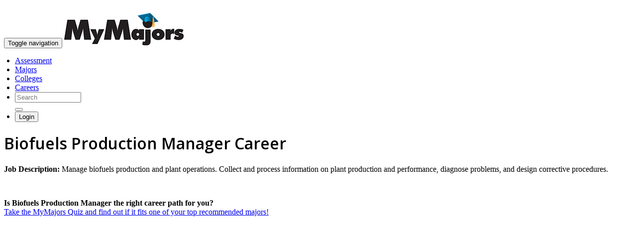

--- FILE ---
content_type: text/html;charset=UTF-8
request_url: https://townsendcc.mymajors.com/career/biofuels-production-managers/education/
body_size: 5119
content:
<!doctype html>
<html>
  <head>
  	


<meta charset="UTF-8">
<meta http-equiv="X-UA-Compatible" content="IE=edge">
<meta name="viewport" content="width=device-width, initial-scale=1">
<meta name="author" content="MyMajors.com">

<meta name="robots" content="noindex">

<link href="../../../v6/css/?type=css&files=bootstrap.min - Copy.css,style-edits.css,jquery.zflickrfeed.css,webfont/climacons-font.css,niceforms.css" rel="stylesheet" type="text/css" media='all'>



<link href="../../../v6/css/font-awesome.min.css" rel="stylesheet" type="text/css">

        
<!-- HTML5 Shim and Respond.js IE8 support of HTML5 elements and media queries -->
<!-- WARNING: Respond.js doesn't work if you view the page via file:// -->
<!--[if lt IE 9]>
<script src="https://oss.maxcdn.com/libs/html5shiv/3.7.0/html5shiv.js"></script>
<script src="https://oss.maxcdn.com/libs/respond.js/1.4.2/respond.min.js"></script>
<![endif]-->
<style>.autocomplete-suggestions { border: 1px solid #999; background: #FFF; overflow: auto;}
.autocomplete-suggestion { padding: 2px 5px; white-space: nowrap; overflow: hidden; }
.autocomplete-selected { background: #efefef; }
.autocomplete-suggestions strong { font-weight: normal; color: #00AEEF; }
.autocomplete-group { margin-top:5px; padding: 2px 5px; }
.autocomplete-group strong { display: block; border-bottom: 1px solid #000; font-weight:bolder;}</style>





<script type='text/javascript'>
var googletag = googletag || {};
googletag.cmd = googletag.cmd || [];
(function() {
var gads = document.createElement('script');
gads.async = true;
gads.type = 'text/javascript';
var useSSL = 'https:' == document.location.protocol;
gads.src = (useSSL ? 'https:' : 'http:') + 
'//www.googletagservices.com/tag/js/gpt.js';
var node = document.getElementsByTagName('script')[0];
node.parentNode.insertBefore(gads, node);
})();
</script>

<script type='text/javascript'>
googletag.cmd.push(function() {
googletag.defineSlot('/3442300/Career_336_280', [336, 280], 'div-gpt-ad-1424891741561-0').addService(googletag.pubads());
googletag.defineSlot('/3442300/Careers_Leader', [728, 90], 'div-gpt-ad-1424891741561-1').addService(googletag.pubads());
googletag.pubads().enableSingleRequest();
googletag.enableServices();
});
</script>


  	<meta name="description" content="Education Requirements for Biofuels Production Manager ">
  	<title>Biofuels Production Manager Education Requirements and College Majors</title>
  </head>

  <body>

    
<nav class="navbar navbar-default navbar-static-top" role="navigation">
  <div class="container">
<small style="color:#888;float:right;"><a href="#" onclick="$('html,body').animate({
        scrollTop: $('.content').offset().top},
        'slow');" style="color:#FFFFFF;">skip to content</a></small><br/>
    <div class="navbar-header">
    	<button type="button" class="navbar-toggle collapsed" data-toggle="collapse" data-target="#navbar" aria-expanded="false" aria-controls="navbar">
              <span class="sr-only">Toggle navigation</span>
              <span class="icon-bar"></span>
              <span class="icon-bar"></span>
              <span class="icon-bar"></span>
		</button>
      	
        <a class="navbar-brand" href="../../../"><img src="../../../v6/images/mm-logo.jpg" alt="MyMajors Logo" class="img-responsive nav-logo"></a>
    
    </div>

    <!-- Collect the nav links, forms, and other content for toggling -->
    <div id="navbar" class="navbar-collapse collapse">
    			
              
      <ul class="nav navbar-nav navbar-right" style="margin-left:-18px;margin-right:0px;">
			<li><a href="../../../college-major-quiz/">Assessment</a></li>
        	<li><a href="../../../college-majors/">Majors</a></li>
        	<li><a href="../../../find-a-college/">Colleges</a></li>        
        	<li><a href="../../../career-list/">Careers</a></li>
        	
			<li>     
				<form class="navbar-form navbar-left" action="../../../search/" role="search">
				  <div class="form-group">
					  
					  <input type="text" name="q"  class="form-control" placeholder="Search" id="autocomplete"/ style="width:125px;">
				  </div>
				  <button type="submit" class="btn btn-default"><span class="glyphicon glyphicon-search"></span></button>
				</form>
      		</li>
			
			<li>
				<a href="../../../login" style="padding:0;"><button class="btn btn-default btn-sm navbar-btn" type="button" data-container="body" data-toggle="popover" data-placement="bottom" data-content=""><span class="glyphicon glyphicon-user"></span> Login</button></a>
			</li>
            
      </ul>
        
    </div>
    <!-- /.navbar-collapse --> 
  </div>
  <!-- /.container --> 
</nav> <header>
  <div class="container">
  <div class="row">
              <div class="col-md-12">
                <div class="row">
                  <div class="col-md-8">
        
               <h1 class="school">Biofuels Production Manager Career</h1>
        <p class="lead">

    <strong>Job Description: </strong> 
			Manage biofuels production and plant operations. Collect and process information on plant production and performance, diagnose problems, and design corrective procedures. 
          
          </p><br/>
          
          
            <p class="lead"><strong>Is Biofuels Production Manager the right career path for you?</strong><br>
              <a href="../college-major-quiz/" onClick="_gaq.push(['_trackEvent', 'Start Quiz','college-major-quiz/','Career Page Inline']);">Take the MyMajors Quiz and find out if it fits one of your top recommended majors!</a></p>
          
          </div>
          <!---->


<div class="post col-md-4 col-sm-12 col-xs-12" style="marigin:0;padding:0;">
      <div style="marigin:0;padding:0;">

        <div class="panel-body" align="center" style="marigin:0;padding:0;"> 
        	<!-- Career_336_280 -->
<div id='div-gpt-ad-1424891741561-0' style='width:336px; height:280px;'>
    



 



<script type='text/javascript'>
googletag.cmd.push(function() { googletag.display('div-gpt-ad-1424891741561-0'); });
</script>

</div>

</div>
</div>
</div>
	

          </div>
          </div>
         </div>
                    <div class="col-md-3"><p class="pull-right"></p></div>
    </div>
  </div>
</header>


<div id="fixedbar">
    <div id="fixednav">
        <div class="container">
        <h1 class="school">Biofuels Production Manager Career</h1>
        </div>
        <div class="hidden-nav">
            <div class="navbar-static second-nav">
                <div class="container">
                    <ul class="hidden-nav nav-justified items-nav">
                        
        <li><a href="../../../career/biofuels-production-managers/" class="active">Overview</a></li>
        <li class="active"><a href="../../../career/biofuels-production-managers/education/">Education</a></li>
        <li><a href="../../../career/biofuels-production-managers/schools/">Schools</a></li>
        <li><a href="../../../career/biofuels-production-managers/skills/">Skills</a></li>
        <li><a href="../../../career/biofuels-production-managers/salary/">Salary</a></li>

                    </ul>
                </div>
            </div>
        </div>
    </div>
</div>

<div class="nav">
  <div class="navbar-static second-nav">
    <div class="container">
      <ul class="nav nav-justified items-nav hidden-xs">

        <li><a href="../../../career/biofuels-production-managers/" class="active">Overview</a></li>
        <li class="active"><a href="../../../career/biofuels-production-managers/education/">Education</a></li>
        <li><a href="../../../career/biofuels-production-managers/schools/">Schools</a></li>
        <li><a href="../../../career/biofuels-production-managers/skills/">Skills</a></li>
        <li><a href="../../../career/biofuels-production-managers/salary/">Salary</a></li>

      </ul>
      <div class="visible-xs">
			<!-- Split button -->
			
      <ul>
      
        <li><a href="../../../career/biofuels-production-managers/" class="active">Overview</a></li>
        <li class="active"><a href="../../../career/biofuels-production-managers/education/">Education</a></li>
        <li><a href="../../../career/biofuels-production-managers/schools/">Schools</a></li>
        <li><a href="../../../career/biofuels-production-managers/skills/">Skills</a></li>
        <li><a href="../../../career/biofuels-production-managers/salary/">Salary</a></li>

      </ul>
      </div>
    </div>
  </div>
</div>
<!-- /.navbar -->
    <!-- Begin Body -->
    <div class="container content">
    	<div id="posts" class="row">
        	
            <div class="post col-md-8 col-sm-8 col-xs-12">
            <div class="panel panel-primary">
				<div class="panel-heading">
					<h3>What Should I Major in to Become a Biofuels Production Manager?</h3>
              	</div>
				<div class="panel-body">
					
                    <p>These college majors are closest related to this career (actual program names will vary from school to school).</p>
					<ul class="cols2">	
					
                    		<li><a href="../../../college-majors/Business-Administration-and-Management-General/">Business Administration and Management&#44; General</a></li>
                  
                    		<li><a href="../../../college-majors/Business-Commerce-General/">Business/Commerce&#44; General</a></li>
                  
                    		<li><a href="../../../college-majors/Engineering-Industrial-Management/">Engineering/Industrial Management</a></li>
                  
                    		<li><a href="../../../college-majors/Industrial-Engineering/">Industrial Engineering</a></li>
                  
                    		<li><a href="../../../college-majors/Logistics-Materials-and-Supply-Chain-Management/">Logistics&#44; Materials&#44; and Supply Chain Management</a></li>
                  
                    		<li><a href="../../../college-majors/Operations-Management-and-Supervision/">Operations Management and Supervision</a></li>
                  <!--'-->
                    </ul>
                  
              </div>
              </div>
          </div>
      
          <div class="post col-md-4 col-sm-4 col-xs-12">
            <div class="panel panel-primary">
            <div class="panel-heading">
                <h3>Required Education</h3>
              </div>
            <div class="panel-body">
                <img src="../../../assets/graduation-cap-blue.gif"/><img src="../../../assets/graduation-cap-blue.gif"/><img src="../../../assets/graduation-cap-blue.gif"/><img src="../../../assets/graduation-cap-gray.gif"/><img src="../../../assets/graduation-cap-gray.gif"/> 
<br />
<br />
<strong>Bachelor's Degree</strong> usually needed for this career     
              </div>
          </div>
          </div>
        
          <div class="post col-md-8 col-sm-8 col-xs-12">
            <div class="panel panel-primary">
            <div class="panel-heading">
                <h3>Related Careers (15)</h3>
              </div>
            <div class="panel-body">
            	<ul class="cols2">
                
					<li><a href="../../../career/Administrative-Services-Managers/">Administrative Services Managers</a></li>
              
					<li><a href="../../../career/Facilities-Managers/">Facilities Managers</a></li>
              
					<li><a href="../../../career/Security-Managers/">Security Managers</a></li>
              
					<li><a href="../../../career/Computer-and-Information-Systems-Managers/">Computer and Information Systems Managers</a></li>
              
					<li><a href="../../../career/Financial-Managers/">Financial Managers</a></li>
              
					<li><a href="../../../career/Treasurers-and-Controllers/">Treasurers and Controllers</a></li>
              
					<li><a href="../../../career/Investment-Fund-Managers/">Investment Fund Managers</a></li>
              
					<li><a href="../../../career/Industrial-Production-Managers/">Industrial Production Managers</a></li>
              
					<li><a href="../../../career/Quality-Control-Systems-Managers/">Quality Control Systems Managers</a></li>
              
					<li><a href="../../../career/Geothermal-Production-Managers/">Geothermal Production Managers</a></li>
              
					<li><a href="../../../career/Biomass-Power-Plant-Managers/">Biomass Power Plant Managers</a></li>
              
					<li><a href="../../../career/Hydroelectric-Production-Managers/">Hydroelectric Production Managers</a></li>
              
					<li><a href="../../../career/Purchasing-Managers/">Purchasing Managers</a></li>
              
					<li><a href="../../../career/Transportation-Storage-and-Distribution-Managers/">Transportation, Storage, and Distribution Managers</a></li>
              
					<li><a href="../../../career/Supply-Chain-Managers/">Supply Chain Managers</a></li>
              
              </ul>
              </div>
          </div>
          </div>
        

		
        <div class="post col-md-4 col-sm-4 col-xs-12">
            
          </div>
      
      </div>
  </div>

<footer id="footer">
    
<div class="container">
  <div class="row">
    <div class="col-sm-4 text-left">
      
      <p class="text-left"><img src="../../../v6/images/mymajors-logo-sm.png" alt="mymajors logo" class="text-left" width="150px"></p>
      
      <h4><a style="color:#FFFFFF !important;" href="../../../college-majors/"><span style="color:#fff;">Find a</span> Major</a></h4>
      <h4><a style="color:#FFFFFF !important;" href="../../../find-a-college/"><span style="color:#fff;">Find a</span> College</a></h4>
      <h4><a style="color:#FFFFFF !important;" href="../../../career-list/"><span style="color:#fff;">Find a</span> Career</a></h4>
    </div>
    <div class="col-sm-4" style="padding-top: 10px;">
      <h4><a style="color:#FFFFFF !important;" href="../../../about/" style="color:#fff;">About</a></h4>
      <p style="color:#fff;" class="small"><a style="color:#FFFFFF !important;" href="http://www.mymajors.com/about/">What is MyMajors?</a><br>
        <a style="color:#FFFFFF !important;" href="../../../counselors/">For Counselors</a><br>
       	 <a style="color:#FFFFFF !important;" href="http://www.mymajors.com/privatelabel">For Colleges</a><br>
        <a style="color:#FFFFFF !important;" href="../../../blog/counselors/magazines/">Magazines</a><br>
        <a style="color:#FFFFFF !important;" href="../../../blog/delete-my-mymajors-account/">Delete My Account</a><br/>
       <a style="color:#FFFFFF !important;" href="../../../blog/">Blog</a></p>
    </div>
    <div class="col-sm-4" style="padding-top: 10px;">
 
      <h4> <a href="https://www.facebook.com/MyMajors"><span class="fa-stack"> <i class="fa fa-square fa-stack-2x"></i> <i class="fa fa-facebook fa-stack-1x fa-inverse"></i> </span></a> <a href="https://twitter.com/mymajors"><span class="fa-stack"> <i class="fa fa-square fa-stack-2x"></i> <i class="fa fa-twitter fa-stack-1x fa-inverse"></i> </span></a> <a  href="https://www.instagram.com/mymajors/ "><span class="fa-stack"> <i class="fa fa-square fa-stack-2x"></i> <i class="fa fa-instagram fa-stack-1x fa-inverse"></i> </span></a><a  href="https://www.linkedin.com/company/mymajors/  "><span class="fa-stack"> <i class="fa fa-square fa-stack-2x"></i> <i class="fa fa-linkedin fa-stack-1x fa-inverse"></i> </span></a>  </h4>
      <p style="color:#fff;" class="small"><a style="color:#FFFFFF !important;" href="../../../terms-and-conditions/">Terms</a> | <a style="color:#FFFFFF !important;" href="../../../privacy-policy/">Privacy</a></p>
      
    </div>
  </div>
  
</div>




  </footer>

<script src="../../../V6/js/MyMajors.js" type="text/javascript"></script>






    <style>
   /* @font-face {
    font-family: 'chunkfiveroman';
    src: url('../../../v6/fonts/chunkfive-webfont.eot');
    src: url('../../../v6/fonts/chunkfive-webfont.eot?#iefix') format('embedded-opentype'),
         url('../../../v6/fonts/chunkfive-webfont.woff2') format('woff2'),
         url('../../../v6/fonts/chunkfive-webfont.woff') format('woff'),
         url('../../../v6/fonts/chunkfive-webfont.ttf') format('truetype'),
         url('../../../v6/fonts/chunkfive-webfont.svg#chunkfiveroman') format('svg');
    font-weight: normal;
    font-style: normal;

}*/
@import url('https://fonts.googleapis.com/css2?family=Open+Sans:wght@600&display=swap');
    h1, h2, h3, h4, h5, #sub1, .cufon{
      font-family: 'Open Sans', sans-serif;
      /*'chunkfiveroman';*/
    }
    </style>






<script>
  (function(i,s,o,g,r,a,m){i['GoogleAnalyticsObject']=r;i[r]=i[r]||function(){
  (i[r].q=i[r].q||[]).push(arguments)},i[r].l=1*new Date();a=s.createElement(o),
  m=s.getElementsByTagName(o)[0];a.async=1;a.src=g;m.parentNode.insertBefore(a,m)
  })(window,document,'script','//www.google-analytics.com/analytics.js','ga');

  ga('create', 'UA-1477316-1', 'mymajors.com');
  ga('require', 'linkid', 'linkid.js');
  ga('send', 'pageview');

</script>




<script async src="https://www.googletagmanager.com/gtag/js?id=G-ZRHBGR750Q"></script>
<script>
window.dataLayer = window.dataLayer || [];
function gtag(){dataLayer.push(arguments);}
gtag('js', new Date());

gtag('config', 'G-ZRHBGR750Q');
</script>



<script>
$('#autocomplete').autocomplete({
    serviceUrl: '/autocomplete/',
    groupBy: 'category',
    maxHeight: 1500,
    width: 350,
    deferRequestBy: 215,
    minChars: 3,
    triggerSelectOnValidInput: false,
    onSelect: function (suggestion) {
        //alert('You selected: ' + suggestion.value + ', ' + suggestion.data.url);
        
          window.location.href = "http://www.mymajors.com/"+suggestion.data.url;
        
    }
});
</script>



<script>
$(document).ready(function(){

   $('#fixedbar').fadeOut(1);
  $(window).on('scroll',function() {
    var scrolltop = $(this).scrollTop();
 
    if(scrolltop >= 350) {
      $('#fixedbar').fadeIn(350);
    }
     
    else if(scrolltop <= 350) {
      $('#fixedbar').fadeOut(350);
    }
  });
});
</script>

<script type="text/javascript">
piAId = '697693';
piCId = '1367';
piHostname = 'pi.pardot.com';
 
(function() {
    function async_load(){
        var s = document.createElement('script'); s.type = 'text/javascript';
        s.src = ('https:' == document.location.protocol ? 'https://pi' : 'http://cdn') + '.pardot.com/pd.js';
        var c = document.getElementsByTagName('script')[0]; c.parentNode.insertBefore(s, c);
    }
    if(window.attachEvent) { window.attachEvent('onload', async_load); }
    else { window.addEventListener('load', async_load, false); }
})();
</script>


<script defer src="https://static.cloudflareinsights.com/beacon.min.js/vcd15cbe7772f49c399c6a5babf22c1241717689176015" integrity="sha512-ZpsOmlRQV6y907TI0dKBHq9Md29nnaEIPlkf84rnaERnq6zvWvPUqr2ft8M1aS28oN72PdrCzSjY4U6VaAw1EQ==" data-cf-beacon='{"version":"2024.11.0","token":"95d3845621d847ea9cb34e0cd1bed44a","r":1,"server_timing":{"name":{"cfCacheStatus":true,"cfEdge":true,"cfExtPri":true,"cfL4":true,"cfOrigin":true,"cfSpeedBrain":true},"location_startswith":null}}' crossorigin="anonymous"></script>
</body>
</html>


--- FILE ---
content_type: text/html; charset=utf-8
request_url: https://www.google.com/recaptcha/api2/aframe
body_size: 267
content:
<!DOCTYPE HTML><html><head><meta http-equiv="content-type" content="text/html; charset=UTF-8"></head><body><script nonce="uM33IVDW44eYDMwUHcJh5g">/** Anti-fraud and anti-abuse applications only. See google.com/recaptcha */ try{var clients={'sodar':'https://pagead2.googlesyndication.com/pagead/sodar?'};window.addEventListener("message",function(a){try{if(a.source===window.parent){var b=JSON.parse(a.data);var c=clients[b['id']];if(c){var d=document.createElement('img');d.src=c+b['params']+'&rc='+(localStorage.getItem("rc::a")?sessionStorage.getItem("rc::b"):"");window.document.body.appendChild(d);sessionStorage.setItem("rc::e",parseInt(sessionStorage.getItem("rc::e")||0)+1);localStorage.setItem("rc::h",'1762407021399');}}}catch(b){}});window.parent.postMessage("_grecaptcha_ready", "*");}catch(b){}</script></body></html>